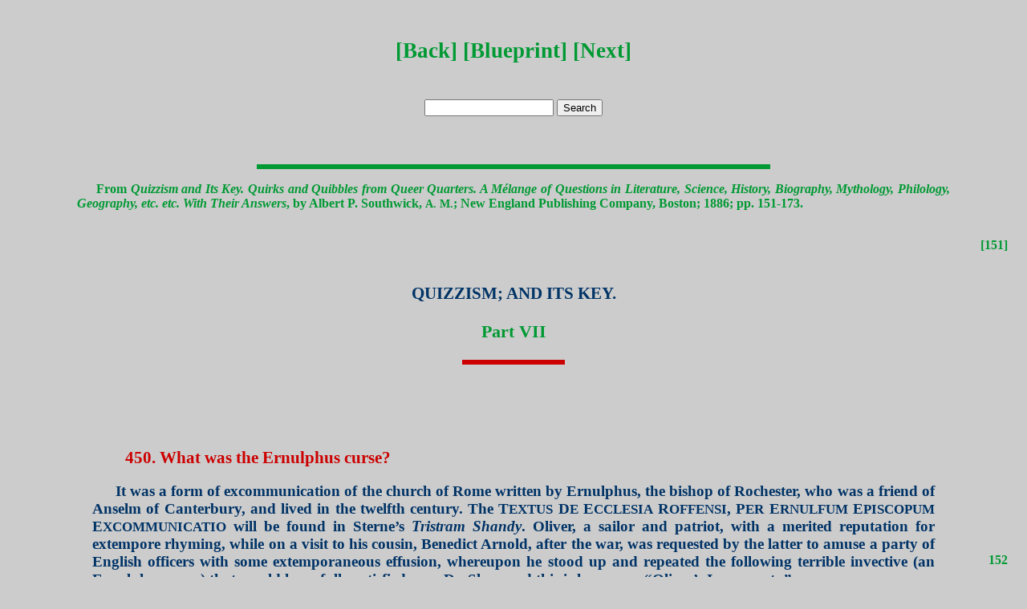

--- FILE ---
content_type: text/html
request_url: https://elfinspell.com/Quizzism7.html
body_size: 17597
content:
<!--proofed yes  -->
<!DOCTYPE HTML PUBLIC "-//W3C//DTD HTML 4.01 Transitional//EN">
<html>
<head>
    <title>Part VII: Quizzism; and Its Key, by Albert P. Southwick; 19th century trivia, antiquarian facts, odd information, free e-book, on www.elfinspell.com (Quizzism1)</title>
    
    <meta name="description" content="Part 7, Quizzism and its Key, Quirks and Quibbles from Queer Quarters, A M&egrave;lange of Questions in Literature, Science, History, Biography, Mythology, Philology, Geography, etc. etc. With Their Answers by Albert P. Southwick; adapted for the internet, 19th century trivia, arcane information, esoterica and antiquarian odd facts, online text">
 <META HTTP-EQUIV="Content-Type" CONTENT="text/html;charset=utf-8">
<META NAME="robots" CONTENT="noODP">

<LINK rel="stylesheet" type="text/css" href="stylesheetQuizzism.css"> 

 <script type="text/javascript" src="overlib.js"><!-- overLIB (c) Erik Bosrup --></script>
</head>
<body>

<div id="overDiv" style="position:absolute; visibility:hidden; z-index:1000;"></div>
<!-- GOOGLE ANALYTICS TRACKER SCRIPT: -->
<script src="http://www.google-analytics.com/urchin.js" type="text/javascript">
</script>
<script type="text/javascript">
_uacct = "UA-2885232-1";
urchinTracker();
</script>
<!-- END GOOGLE ANALYTICS TRACKER SCRIPT -->

<H5>[<a href="Quizzism6.html" >Back</a>] [<a href="blueprint.html">Blueprint</a>] [<a href="Quizzism8.html">Next</a>]

</H5>

<!-- Begin Personal Site Search Form -->

<form method=get action="/.search">

<input type="text" name="p" value="" size=18>

<input type="submit" name="name" value="Search">

</form>

<!-- End Personal Site Search Form -->

<BR><BR>
<HR CLASS="green50">
<P CLASS="note1">From <I>Quizzism and Its Key. Quirks and Quibbles from Queer Quarters.  A M&eacute;lange of Questions in Literature, Science, History, Biography, Mythology, Philology, Geography, etc. etc. With Their Answers</I>, by Albert P. Southwick, <SPAN CLASS="scap">A. M.</SPAN>; New England Publishing Company, Boston; 1886; pp. 151-173.</P>
<BR>
<SPAN CLASS= "pagenum">[151]</SPAN>
<BR><BR>
<H2>QUIZZISM; AND ITS KEY.</H2>

<P CLASS= "title1">Part VII</P>

<HR CLASS="red10">
<A NAME="ques450"></a>
<H1>450.  What was the Ernulphus curse?</H1>
<P>It was a form of excommunication of the church of Rome written by Ernulphus, the bishop of Rochester, who was a friend of Anselm of Canterbury, and lived in the twelfth century.  The T<SPAN CLASS= "scap">EXTUS</SPAN> D<SPAN CLASS= "scap">E</SPAN> E<SPAN CLASS= "scap">CCLESIA</SPAN> R<SPAN CLASS= "scap">OFFENSI</SPAN>, P<SPAN CLASS= "scap">ER</SPAN> E<SPAN CLASS= "scap">RNULFUM</SPAN> E<SPAN CLASS= "scap">PISCOPUM</SPAN> E<SPAN CLASS= "scap">XCOMMUNICATIO</SPAN> will be found in Sterne&#8217;s <I>Tristram Shandy</I>.  Oliver, a sailor and patriot, with a merited reputation for extempore rhyming, while on a visit to his cousin, Benedict Arnold, after the war, was requested by the latter to amuse a party of English officers with 

<SPAN CLASS= "pagenum">152</SPAN>
some extemporaneous effusion, whereupon he stood up and repeated the following terrible invective (an Ernulphus curse) that would have fully satisfied even Dr. Slop; and this is known as &#8220;Oliver&#8217;s Impromptu&#8221;: &#8212;</P>

<H6>

<SPAN CLASS= "boldletter">B</SPAN>&nbsp;orn for a curse to virtue and mankind,

<BR>

<SPAN CLASS= "boldletter">E</SPAN>&nbsp;arth&#8217;s broadest realm ne&#8217;er knew so black a mind;

<BR>

<SPAN CLASS= "boldletter">N</SPAN>&nbsp;ight&#8217;s sable veil your crimes can never hide:

<BR>

<SPAN CLASS= "boldletter">E</SPAN>&nbsp;ach one so great, &#8217;t would glut historic tide;

<BR>

<SPAN CLASS= "boldletter">D</SPAN>&nbsp;efunct, your cursed memory will live

<BR>

<SPAN CLASS= "boldletter">I</SPAN>&nbsp;n all the glare that infamy can give;

<BR>

<SPAN CLASS= "boldletter">C</SPAN>&nbsp;urses of ages will attend your name;

<BR>

<SPAN CLASS= "boldletter">T</SPAN>&nbsp;raitors alone will glory in your shame;

<BR>

<BR>

<SPAN CLASS= "boldletter">A</SPAN>&nbsp;lmighty vengeance sternly waits to roll

<BR>

<SPAN CLASS= "boldletter">R</SPAN>&nbsp;ivers of sulphur on your treach&#8217;rous soul;

<BR>

<SPAN CLASS= "boldletter">N</SPAN>&nbsp;ature looks shudd&#8217;ring back with conscious dread

<BR>

<SPAN CLASS= "boldletter">O</SPAN>&nbsp;n such a tarnished blot as she has made.

<BR>

<SPAN CLASS= "boldletter">L</SPAN>&nbsp;et hell receive you riveted in chains,

<BR>

<SPAN CLASS= "boldletter">D</SPAN>&nbsp;oomed to the hottest focus of its flames.

</H6>


<A NAME="ques451"></a>
<H1>451.  What fortune did Napoleon leave?</H1>
<P>Six million francs; which he left to his friends General Drouet, General Desnouettes, General Girard&#8217;s children, and many others.  To the Count de Montholon, he willed 2,000,000 francs; to the Comte Bertrand, 500,000, and to Marchaud, his first <I>valet-de-chambre</I>, the munificent sum of 400,000 francs.  Napoleon died on May 5, 1821, eleven days after signing his will.  His last testament, for a long time in the possession of England, has been given up to the authorities in Paris, and is deposited among the archives of that capital.</P>

<A NAME="ques452"></a>
<H1>452.  When was the phrase &#8220;Over the left&#8221; first used?</H1>

<P>The earliest trace of the use and peculiar significance of this phrase may be found in the <I>Records</I> of the Hartford 

<SPAN CLASS= "pagenum">153</SPAN>

County courts, in the (then) Colony of Connecticut, as follows: &#8212;</P>

<H4>A<SPAN CLASS= "scap">T A</SPAN> C<SPAN CLASS= "scap">OUNTY</SPAN> C<SPAN CLASS= "scap">OURT AT</SPAN> H<SPAN CLASS= "scap">ARTFORD,</SPAN><br>

<SPAN CLASS= "leftcenter">September 4, 1705.</SPAN>  

</H4> 

<P CLASS= "greenjustify"><I>Whereas</I>, James Steel did commence an action against Bevell Waters (both of Hartford), in this Court, upon hearing and tryall whereof the Court gave judgment against the said Waters (as in justice they think they ought); upon the declaring the said judgment, the said Waters did review to the Court in March next; that, being granted and entered, the said Waters, as he departed from the table, he said: &#8220;<I>God bless you over the left shoulder.</I>&#8220;</P>

<P CLASS= "greenjustify">The Court order a record to be made thereof forthwith.</P>

<P CLASS= "greencenter">(A true copie:&nbsp;&nbsp;&nbsp;Test)

</P>

<H4>C<SPAN CLASS= "scap">ALEB</SPAN> S<SPAN CLASS= "scap">TANLEY</SPAN>,

<I>Clerk.</I></H4>
<BR><BR><BR>
<P>At the next court, Waters was tried for contempt, for saying the words recited, &#8220;so cursing the Court,&#8221; and on verdict fined &#163;5.  He asked a review of the Court following, which was granted; and pending trial, the Court asked counsel of the Reverend Messrs. Woodbridge and Buckingham, the ministers of Hartford churches, as to the &#8220;common acceptation&#8221; of the offensive phrase.  Their reply constitutes a part of the <I>Record</I>, and is as follows: &#8212;</P>

<BR><BR>

<P CLASS= "greenjustify">We are of opinion that those words, said on the other side to be spoken by Bevell Waters, include (1) prophaneness, by using the name of God, that is holy, with such ill words whereto it was joyned; (2) that they carry great contempt in them, arising to the degree of an imprecation or curse, the words of a curse being the most contemptible that can ordinarily be used.</P>



<H4>T. W<SPAN CLASS= "scap">OODBRIDGE.</SPAN> 

<BR>T. B<SPAN CLASS= "scap">UCKINGHAM.</SPAN> 

</H4>

<P CLASS= "greennoindent">March 7, 1705-6.</P>

<BR><BR><BR>

<P>The former judgment was affirmed on review.</P>

<A NAME="ques453"></a>
<H1>453.  When were post-paid envelopes first used?</H1>

<P>M. Piron tells us that the idea of a post-paid envelope originated early in the reign of Louis XIV., with M. de Valfyer, who, in 1653, established (with royal approbation) a private penny-post, placing boxes at the corners of the 

<SPAN CLASS= "pagenum">154</SPAN>

streets for the reception of letters wrapped up in envelopes, which were to be bought at offices established for that purpose.  M. de Valfyer also had certain <I>forms of billets</I>, or notes, applicable to the ordinary business among the inhabitants of great towns, with blanks, which were to be filled up by the pen with such special matter as might complete the writer&#8217;s object.  One of these <I>billets</I> has been preserved to our times by a pleasant misapplication of it.  P&eacute;lisson (Madame de S&eacute;vign&eacute;&#8217;s friend, and the object of the <I>bon mot</I> that &#8220;He abused the privilege which men have of being ugly&#8221;) was amused at this kind of skeleton correspondence, and under the affected name of <I>Pisandre</I> (according to the pedantic fashion of the day), he filled and addressed one of those forms to the celebrated Mademoiselle de Scuderie, in her <I>pseudonyme</I> of <I>Sappho</I>.  This strange <I>billet-doux</I> has happened, from the celebrity of the parties, to be preserved, and it is still extant, &#8212; one of the oldest, it is presumed, of penny-post letters, and a curious example of a prepaying envelope, &#8212; a fresh proof of the adage that &#8220;there is nothing new under the sun.&#8221;</P>

<A NAME="ques454"></a>
<H1>454.  When were clocks invented?</H1>
<P>The invention of clocks is by some ascribed to Pacificus, archdeacon of Verona, in the ninth century; and by others to Boethius, in the early part of the sixth.  The Saracens are supposed to have had clocks which were moved by weights, as early as the eleventh century; and, as the term is applied by Dante to a machine which struck the hours, clocks must have been known in Italy about the end of the thirteenth century, or beginning of the fourteenth.  The most ancient clock of which we have any certain account was erected in a tower of the palace of Charles V., king of France, in 1364, by Henry de Wyck, or De Vick, a German 



<SPAN CLASS= "pagenum">155</SPAN>

artist.  A clock was erected at Strasbourg in 1370, at Courtray about the same period, and at Speyer in 1395.  Watches made as early as 1700 were so delicately constructed by hand, and so small, as to easily fit on the top of a lead-pencil.</P>

<P>Among the quaint old treasures of strong and stately Bolton Castle, there was &#8220;a very fair clock, with the motion of the sun and moon, and other <I>conclusions</I>.&#8221;  What these last may be, is not stated.  In this grand old French mansion, &#8220;painfully secluded and lonely,&#8221; Mary Stuart was, for a time, &#8220;a queenly prisoner-guest&#8221;; and &#8220;it is suggestively considered that many of the long and weary hours of her exile were counted out&#8221; upon the dial of this &#8220;odd, yet comely timepiece.&#8221;  Account is given &#8220;of so brave a gift,&#8221; sent early in the thirteenth century to Frederick II. by the Sultan of Egypt; this wonderful &#8220;horologium resembled a celestial globe, in which sun, moon, and planets moved; being impelled by weights and wheels, they pointed out the hour, day and night.&#8221;  A hundred years later was a timepiece, ranking, for cunning workmanship, above all others then known in Europe, &#8220;showing various astronomical phenomena.&#8221;</P>

<A NAME="ques455"></a>
<H1>455.  What was the stratagem of Columbus?</H1>

<P>During the fourth voyage of Columbus, while prosecuting his discoveries among the West India Islands and along the coast of the continent, his vessels, from continual subjection to tempestuous weather, and being (to use his own expression) &#8220;bored by the worms as full of holes as a honeycomb,&#8221; were reduced to mere wrecks, unable any longer to keep the sea, and were finally stranded on the shore of Jamaica.  Being beyond any possibility of repair, they were fitted up for the temporary use of Columbus, who 
<SPAN CLASS= "pagenum">156</SPAN>

was in feeble health, and of such of his crew as were disabled by sickness, those who were well, being sent abroad for assistance and supplies.  Their immediate wants were amply provided for, Diego Mendez having made arrangements with the natives for a daily exchange of knives, combs, beads, fish-hooks, etc., for cassava-bread, fish, and other provisions.  In the course of a short time, however, provisions on the island became scarce, and the supplies began gradually to fall off.  The arrangements for the daily delivery of certain quantities were irregularly attended to, and finally ceased entirely.  The Indians no longer thronged to the harbor with provisions, and often refused them when application was made.  The Spaniards were obliged to forage about the neighborhood for their daily food, but found more and more difficulty in procuring it; and now, in addition to their other causes of despondency, they began to entertain horrible apprehensions of famine.</P>

<P>The Admiral heard the melancholy forebodings of his men, and beheld the growing evil, but was at a loss for a remedy.  To resort to force was an alternative full of danger, and of but temporary efficacy.  It would require all those who were well enough to bear arms to sally forth, while he and the rest of the infirm would be left defenceless on board the wreck, exposed to the vengeance of the natives.</P>

<P>In the meantime, the scarcity daily increased.  The Indians perceived the wants of the white men, and had learned from them the art of making bargains.  They asked ten times the former quantity of European articles for a given amount of provisions, and brought their supplies in scanty quantities, to enhance the eagerness of the Spaniards.</P>

<P>At length, even this relief ceased, and there was an absolute distress for want of food, the natives withholding 

<SPAN CLASS= "pagenum">157</SPAN>

all provisions, in hopes either of starving the Admiral and his people, or of driving them from the island.  In this extremity, a fortunate idea suddenly presented itself to Columbus.  From his knowledge of astronomy, he ascertained that within three days there would be a total eclipse of the moon, in the early part of the night.  He sent, therefore, an Indian of the island of Hispaniola (Hayti), who served as his interpreter, to summon the principal <I>caciques</I> to a grand conference, appointing for it the day of the eclipse.  When all were assembled, he told them, by his interpreter, that he and his followers were worshipers of a Deity who lived in the skies: that this Deity favored such as did well, and punished all transgressors; that, as they must have all noticed, he had protected Diego Mendez and his companions in their voyage, they having gone in obedience to the orders of their commander, but that, on the other hand, he had visited Francisco de Porras and his companions with all kinds of crosses and difficulties, in consequence of their rebellion; that this great Deity was incensed against the Indians who had refused or neglected to furnish his faithful worshipers with provisions, and intended to chastise them with pestilence and famine.  Lest they should disbelieve this warning, a signal would be given that very night, in the heavens.  They would behold the moon change its color, and gradually lose its light, &#8212; a token of the fearful punishment which awaited them.</P>



<P>Many of the Indians were alarmed at the solemnity of the prediction; others treated it with scoffing; all, however, awaited with solicitude the coming of the night, and none with more than Columbus himself, who was distracted with anxiety lest the weather should prove cloudy or rainy.  Imagine his gratitude when the evening sky appeared undimmed by a cloud!  At the time prophesied, the natives beheld a dark shadow stealing over the moon, and they 



<SPAN CLASS= "pagenum">158</SPAN>

began to tremble.  Their fears increased with the progress of the eclipse; and when they saw mysterious darkness covering the whole face of nature, there were no bounds to their terror.  Seizing upon whatever provisions they could procure, they hurried to the ships, uttering cries and lamentations.  They threw themselves at the feet of the great discoverer, implored him to intercede with his God to avert the threatened calamities, and assured him that thenceforth they would bring him whatever was required.  Columbus told them that he would retire and commune with his Deity.  Shutting himself up in his cabin he remained there during the increase of the eclipse, the forests and shores all the while resounding with the howlings and supplications of the savages.  When the eclipse was about to diminish, he came forth and informed the natives that he had interceded for them with his God, who, on condition of their fulfilling their promises, had deigned to pardon them, in sign of which he would withdraw the darkness from the moon.</P>



<P>When the Indians saw that planet restored presently to its brightness and rolling in all its beauty through the firmament, they overwhelmed the Admiral with thanks for his intercession, and repaired to their homes, joyful at having escaped such great disasters.  They now regarded Columbus with awe and reverence, as a man in peculiar favor and confidence of the Deity, since he knew upon earth what was passing in the heavens.  They hastened to propitiate him with gifts, supplies again arrived daily at the harbor, and from that time forward there was no want of provisions.</P>

<A NAME="ques456"></a>
<H1>456.  What is the origin of the word &#8220;news&#8221;?</H1>

<P>The word news is commonly supposed to be derived from the adjective <I>new</I>.  It is asserted, however, that its origin is traceable to a custom, in former times, of placing on the 

<SPAN CLASS= "pagenum">159</SPAN>

newspapers of the day, the initial letters of the cardinal points of the compass, thus: &#8212;</P>
<BR><BR><BR>
<P CLASS= "plus">

<SPAN CLASS= "boldletter">N</SPAN></P>



<P CLASS= "plus">

|</P>

<P CLASS= "plus">|</P>

<P CLASS= "plus">|</P>

<P CLASS= "plus">|</P>

<P CLASS= "plus">|</P>

<P CLASS= "plus">|</P>

<P CLASS= "plus">|</P>

<P CLASS= "plus">

<SPAN CLASS= "boldletter">

W</SPAN>

&#8212;&#8212;&#8212;&#8212;&#8212;&#8212;&#8212;&#8212;&#8212;&#8212;&#8212;&#8212;&#8212;&#8212;

<SPAN CLASS= "boldletter">

E</SPAN></P>



<P CLASS= "plus">|</P>

<P CLASS= "plus">|</P>

<P CLASS= "plus">|</P>

<P CLASS= "plus">|</P>

<P CLASS= "plus">|</P>

<P CLASS= "plus">|</P>

<P CLASS= "plus">|</P>



<P CLASS= "plus"><SPAN CLASS= "boldletter">S</SPAN></P>


<BR><BR><BR>
<P>These letters were intended to indicate that the paper contained intelligence from the four quarters of the globe, but they finally came to assume the form of the word <I>news</I>, from which the term newspaper is derived.</P>

<A NAME="ques457"></a>
<H1>457.  Who became king by first seeing the sun rise?</H1>
<P>The Tyrians having been much weakened by long wars with the Persians, their slaves rose in a body, slew their masters and their children, took possession of their property, and married their wives.  The slaves, having thus obtained everything, consulted about the choice of a king, and agreed that he who should first discern the sun rise should be king.  One of them being more merciful than the rest, had spared, in the general massacre, his master Straton and his son, whom he hid in a cave; and to his old master he now resorted for advice as to this competition.  Straton advised his slave that when others looked to the east he should look toward the west.  Accordingly, when the rebel tribe had assembled in the fields and every man&#8217;s eye was fixed upon the east, Straton&#8217;s slave, turning his back upon the rest, looked only westward.  He was scoffed at by every 



<SPAN CLASS= "pagenum">160</SPAN>

one for his absurdity, but immediately he espied the sunbeams upon the high towers and chimneys in the city, and, announcing the discovery, claimed the crown as his reward.</P>
<A NAME="ques458"></a>
<H1>458.  Why do alligators swallow stones?</H1>



<P>The Indians on the banks of the Oronoko (Orinoco) assert that previously to an alligator going in search of prey it always swallows a large stone, that it may acquire additional weight to aid it in diving, and dragging its victims under water.  A traveller being somewhat incredulous on this point, Bolivar, to convince him, shot several with his rifle, and in all of them were found stones varying in weight according to the size of the animal.  The largest killed was about seventeen feet in length, and had within him a stone weighing about sixty or seventy pounds.</P>

<A NAME="ques459"></a>
<H1>459.  What was the highest price ever paid for a cat?</H1>
<P>Montenegro presented to the elder Almagro the first cat which was brought to South America, and was rewarded for it with 600 <I>pesos</I>.  The first couple of cats which were carried to Cuyaba sold for a pound of gold. There was a plague of rats in the settlement, and they were purchased as a speculation, which proved an excellent one.  Their first kittens produced thirty <I>oitavas</I> each; the next generation were worth twenty; and the prices gradually fell as the inhabitants were stocked with these beautiful and useful creatures.</P>
<H6>&#8220;Could every hailstone to a pearl be turned<BR>

&nbsp;&nbsp;Pearls in the mart like oyster-shells were spurned!&#8221;</H6>

<A NAME="ques460"></a>
<H1>460.  Who first ascertained the ratio of the diameter to the circumference?</H1>

<SPAN CLASS= "pagenum">161</SPAN>

<P>The proportion of the diameter of a circle to its circumference has never yet been exactly ascertained.  Nor can a square or any other right-lined figure be found that shall be equal to a given circle.  This is the celebrated problem called the &#8220;squaring of the circle,&#8221; which has exercised the abilities of the greatest mathematicians for ages, and has been the occasion of so many disputes.  Several persons of considerable eminence have, at different times, pretended that they had discovered the exact quadrature; but their errors have readily been detected; and it is now generally regarded as a thing impossible to be done.</P>



<P>But though the relation between the diameter and circumference can not be accurately expressed in known numbers, it may yet be approximated to any assigned degree of exactness.  And in this manner was the problem solved, at Syracuse, 287 <SPAN CLASS= "scap">B. C.</SPAN>, by the great Archimedes, who discovered the proportion to be nearly as 7 to 22.  The process by which he effected this may be seen in his book <I>De Dimensione Circuli</I>.  The same proportion was also discovered by Philo Gadarensis and Apollonius Pergeus at a still earlier period, as we are informed by Eutocius.</P>



<P>The proportion of Vieta and Metius is that of 113 to 355, which is a little more exact than the former.  It was derived from the pretended quadrature of a M. Van Eick, which first gave rise to the discovery.</P>

<P>But the first who ascertained this ratio to any great degree of exactness was Van Ceulen, a Dutchman, in his book, <I>De Circulo et Adscriptis</I>.  He found that if the diameter of a circle was 1, the circumference would be <SPAN CLASS= "scap">3.141592653589793238462643383279502884</SPAN> nearly, which is exactly true to 36 places of decimals; and he was so pleased with his discovery that he desired that the numbers might be engraved upon his tombstone, which was done, as may be seen at St. Peter&#8217;s Church at Leyden.  He appears, however, 



<SPAN CLASS= "pagenum">162</SPAN>

to have effected his calculation by dint of labor, rather than fertility of invention, for he used only the tedious mode of calculation long before adopted by Archimedes.  Snellius, of the same country, adopted a much shorter process, by which he fully proved the accuracy of Van Ceulen&#8217;s calculation.</P>



<P>But since the invention of fluxions, and the summation of infinite series, several methods have been discovered for doing the same thing with more ease and expedition.  Euler and other eminent mathematicians have by these means given a quadrature of the circle which is true to more than 100 places &#8212; later mathematicians have carried the decimal to 154 places &#8212; a proposition so extremely near the truth that unless the ratio could be completely obtained, we need not wish for a greater degree of accuracy.

<A NAME="ques461"></a>
<H1>461.  What is the most curious book in the world?</H1>

<P>The most singular bibliographic curiosity is that which belonged to the family of the Prince de Ligne, and is now in France. It is entitled <I>Liber Passionis Domini Nostri Jesu Christi, cum Characteribus Nulla Materia Compositis</I> (&#8220;The book of the passion of our Lord Jesus Christ, in characters without materials of composition&#8221;).  This book is neither written nor printed!  The whole letters of the text are cut out of each folio upon the finest vellum; and being interleaved with blue paper, it is read as easily as the best print.  The labor and patience bestowed in its completion must have been excessive, especially when the precision and minuteness of the letters are considered.  The general execution, in every respect, is indeed admirable; and the vellum is of the most delicate and costly kind.  Rodolphus II. of Germany offered for it, in 1640, 11,000 ducats, which was probably equal to 60,000 at this day.  The most remarkable circumstance connected with this 



<SPAN CLASS= "pagenum">163</SPAN>

literary treasure is, that it bears the royal arms of England, but it can not be traced to have ever been in that country. &#8212; In the Library of Upsal, in Sweden, there is preserved a translation of the Four Gospels, printed with metal types upon violet-covered vellum.  The letters are silver, and hence it has received the name of <I>Codex Argenteus.</I>  The initial letters are in gold.  It is supposed that the whole was printed in the same manner as bookbinders letter the titles of books on the back.  It was a very near approach to the discovery of the art of printing; but it is not known how old it is. &#8212; A curious collection of books is contained in the library of Warstenstein, near Cassel, in Germany.  These books appear at first sight to be logs of wood, but each volume is really a complete history of the tree it represents.  The book shows the bark, in which a small place is cut to write the scientific and the common name as a title.  One side shows the tree trunk in its natural state, and the other is polished and varnished.  Inside are shown the leaves, fruit, fibre, and insect parasites, to which is added a full description of the tree and its products.</P>


<A NAME="ques462"></a>
<H1>462.  Of what were the breast-works made at the battle of New Orleans?</H1>
<P>It seems incredible, and it certainly is singular, that so many errors in our history should continue to prevail in utter defiance of what is known to be fact.  Historians, for instance, persist in writing, and people consequently persist in believing, that the breast-works of General Jackson at the battle of New Orleans (January 8, 1815) were made of cotton bales covered with earth, whilst intelligent survivors strenuously deny that there was a pound of that combustible material on the ground.  General W. H. Palfrey, of the Crescent City, who served in Major Planche&#8217;s battalion, 

<SPAN CLASS= "pagenum">164</SPAN>

which was stationed from December 23, 1814, to January 15, 1815, in the center of General Jackson&#8217;s line, makes the following statement (dated April 5, 1859), which is confirmed by Major Chotard, Jackson&#8217;s Assistant Adjutant-General: &#8212&#8217;</P>
<BR><BR>
<P CLASS= "greenjustify">&#8220;About twenty or twenty-five bales of cotton were used in forming the embrasures of five or six howitzers.  There were four batteries of one piece of artillery, or howitzer, and four of two pieces, established at different points of the lines.  Four bales were used at some of the batteries and six at others.  None were used in any other portions of the works, which consisted of breast-works formed of earth thrown up from the inside, branches of trees, and rubbish.  Each company threw up its own breast-work; and the more it was affected by the enemy&#8217;s artillery and Congreve rockets, the more industriously soldiers toiled to strengthen it.&#8221;

<H1><A NAME="ques463"></a>463.  The skull of what noted writer is now to be seen in an English museum?</H1>
<P>William Howitt states that, by one of those acts which neither science nor curiosity can excuse, the skull of <A NAME = "Pope" HREF="Humor/PartonsHumorousPoetry/Catalogue-Pope.html#Pope" target="_blank"><U>Alexander Pope</U></a> is now in the private collection of a phrenologist.  The manner in which it was obtained is said to have been thus: On some occasion of alteration in the church at Twickenham, England, or burial of some one in the same spot, the coffin of Pope was disinterred, and opened to see the state of the remains.  By a bribe to the sexton of the time, possession of the skull was obtained for the night, and another skull was returned in place of it. Fifty pounds were paid for the successful management of this transaction.  Whether this account is correct or not, the fact is that the skull of Pope figures in a private museum.</P>



<SPAN CLASS= "pagenum">165</SPAN>
<A NAME="ques464"></a>
<H1>464.  Where is wine kept that is worth two millions of dollars a bottle?</H1>

<P>Wine at two millions of dollars a bottle is a drink that in expense would rival the luxurious taste of barbaric splendor, when priceless pearls were thrown into the wine-cup to give a rich flavor to its contents; yet that there is such a costly beverage is a fixed fact.  In the Rose apartment (so called from a bronze <I>bas-relief</I>) of the ancient cellar under the H&ocirc;tel de Ville, in the city of Bremen, is the famous &#8220;Rosenwein,&#8221; deposited there nearly two centuries and a half ago.  There were twelve large cases, each bearing the name of one of the apostles; and the wine of Judas, despite the reprobation attached to his name, is to this day more highly esteemed than the others.  One case of wine, containing five <I>oxhoft</I> of 204 bottles, cost 500 rix-dollars in 1624.  Including the expenses of keeping up the cellar, and of the contributions, interests of the amounts, and interests upon interests, an oxhoft costs at the present time 555,657,640 rix-dollars, and consequently a bottle is worth 2,723,812 rix-dollars; a glass, or the eighth part of a bottle, is worth 340,476 rix-dollars, or $272,380; or at the rate of 340 rix-dollars, or $272, per drop.  A burgomaster of Bremen is privileged to have one bottle whenever he entertains a distinguished guest who enjoys a German or European reputation.  The fact illustrates the operation of interest, if it does not show the cost of luxury.</P>

<A NAME="ques465"></a>
<H1>465.  Where were the Pillars of Hercules?</H1>

<P>They were named Calp&euml; and Abyla, and were situated at Gibraltar and C&eacute;uta.  They were torn asunder by Hercules that he might get to Gad&ecirc;s (Cadiz).  Upon them was inscribed the motto <I>Ne plus ultra</I> &#8212; &#8220;There is nothing beyond.&#8221;</P>



<SPAN CLASS= "pagenum">166</SPAN>

<A NAME="ques466"></a>
<H1>466.  What is the origin of the phrase &#8220;Kicking the bucket&#8221;?</H1>



<P>The tradition among the slangy fraternity as to the origin of this phrase, is that &#8220;One Bolsover, having hung himself to a beam while standing on the bottom of  a pail or bucket, kicked the vessel away in order to pry into futurity, and is was all <SPAN CLASS= "scap">UP</SPAN> with him from that moment, &#8212; Finis&#8221;!</P>

<A NAME="ques467"></a>
<H1>467.  What was the reply of Leonidas to Xerxes?</H1>
<P>The Persian monarch sent messengers to the Spartan king at Thermopyl&aelig;, saying: &#8220;Go, and tell those madmen to deliver up their arms.&#8221;  Leonidas replied: &#8220;Go, and tell Xerxes to come and take them.&#8221;</P>

<A NAME="ques468"></a>
<H1>468.  Who said <I>Apr&egrave;s moi le deluge</I>?</H1>



<P>&#8220;After me the deluge&#8221; (&#8220;When I am dead the deluge may come for aught I care&#8221;).  Generally ascribed to Prince Metternich, but he borrowed it from Madame Pompadour, who laughed off all the remonstrances of ministers at her extravagance by this famous saying.</P>

<A NAME="ques469"></a>
<H1>469.  What is the story of Dorigen?</H1>

<P>She was a lady of high family who married Arviragus out of pity for his love and meekness.  Greatly beloved by Aurelius, to whom she had long been known, the latter tried during the absence of the husband to win her heart; but Dorigen made answer that she would never listen to him till the rocks that beset the coast of Britain are removed &#8220;and there n&#8217;is no stone yseen.&#8221;  By the aid of a magician of Orleans, Aurelius caused all the rocks to disappear, and claimed his reward.  Dorigen was very sad, but her husband insisted that she should keep her word, and 



<SPAN CLASS= "pagenum">167</SPAN>

she went to meet Aurelius, who, upon seeing her sorrow and hearing what Arviragus had counselled, declared he would rather die than injure so true a wife and noble a gentleman.  She then returned to her husband happy and untainted. &#8212; Read Chaucer&#8217;s <I>Franklines Tale</I></P>

<A NAME="ques470"></a>
<H1>470.  What is Endymion?</H1>

<P>In Greek mythology, he is the sunset with whom the moon is in love.  Endymion was condemned to endless sleep and everlasting youth, and Silene kisses him every night on the Latmian hills.</P>

<A NAME="ques471"></a>
<H1>471.  Who was the &#8220;sleeping philosopher&#8221;?</H1>
<P>Epimenides, a philosopher of Crete, who fell asleep in a cave while a boy, and did not wake again for fifty-seven years, when he found himself endowed with miraculous wisdom.</P>

<A NAME="ques472"></a>
<H1>472.  What was the origin of a &#8220;bumper&#8221;?</H1>



<P>When the Roman Catholic religion was in the ascendancy in England, the health of the Pope was usually drunk in a full glass immediately after dinner &#8212; <I>au bon p&egrave;re:</I> (to the good father), hence the word &#8220;Bumper.&#8221;</P>

<A NAME="ques473"></a>
<H1>473.  Who killed one fourth of all the people on the earth?</H1>



<P>C<SPAN CLASS= "scap">AIN</SPAN>.</P>

<A NAME="ques474"></a>
<H1>474.  Why was Washington called &#8220;The American Fabius&#8221;?</H1>



<P>Because he pursued the same military policy as did Fabius, the Roman general.  He wearied out the English 



<SPAN CLASS= "pagenum">168</SPAN>

troops by harassing them, without coming to a pitched battle.  The same policy was pursued in France by Duguesclin, who, thereby, acting upon the advice of Charles V., retrieved all the conquests of Edward and the Black Prince.</P>


<A NAME="ques475"></a>
<H1>475.  What was the Web of Penelope?</H1>
<P>A work &#8220;never ending, still beginning,&#8221; never done, but ever in hand.  Penelope, according to Homer, was pestered by suitors while her husband, Ulysses, was absent at the siege of Troy.  To relieve herself of their importunities, she promised to make her choice of one as soon as she had finished weaving a shroud for her father-in-law.  Every night she unraveled what she had done in the day, and so deferred making any choice till Ulysses returned, when the suitors were sent away &#8220;in haste.&#8221;</P>

<A NAME="ques476"></a>
<H1>476.  What is meant by the expression, &#8220;the Nestor of politics&#8221;?</H1>



<P>Nestor was the King of Pylos, in Greece; the oldest and most experienced of the chieftains who went to the siege of Troy.  On his return home his kingdom was abolished and all his subjects reduced to slavery.  So the expression refers to a venerable leader or authority in any profession, trade, or business.  Frequently, it simply means the oldest one engaged in any particular line of life&#8217;s duty.</P>


<A NAME="ques477"></a>
<H1>477.  What is the meaning of the phrase &#8220;a Roland for an Oliver&#8221;?</H1>
<P>A blow for a blow, tit for tat.  These two were paladins of Charlemagne, and their exploits are so similar that it is very difficult to keep them distinct.  What one did the 



<SPAN CLASS= "pagenum">169</SPAN>

other did.  Finally they met in single combat, and fought for five consecutive days on an island in the Rhine without either gaining the least advantage.  One account states that Roland died of the wounds he received at Roncesvalles, and another, that escaping the general slaughter he perished of hunger and thirst in seeking to cross the Pyrenees.</P>


<A NAME="ques478"></a>
<H1>478.  What are the Golden Verses?</H1>



<P>Those that always go under the name of Pythagoras and seem quite in accordance with his excellent precepts, though they are attributed by some to Epicarmos, and by others to Empedocles.  They are as follows:&nbsp;&#8212;</P>



<H6>&#8220;Ne&#8217;er suffer sleep thine eyes to close

<BR>&nbsp;&nbsp;&nbsp;&nbsp;&nbsp;Before thy mind hath run

<BR>&nbsp;&nbsp;O&#8217;er every act, and thought, and word,

<BR>&nbsp;&nbsp;&nbsp;&nbsp;&nbsp;From dawn to set of sun;

<BR>&nbsp;&nbsp;For wrong take shame, but grateful feel

<BR>&nbsp;&nbsp;&nbsp;&nbsp;&nbsp;If just thy course hath been;

<BR>&nbsp;&nbsp;Such effort day by day renewed

<BR>&nbsp;&nbsp;&nbsp;&nbsp;&nbsp;Will ward thy soul from sin.&#8221;</H6>



<P>They are so called because they are as &#8220;good as gold.&#8221;


<A NAME="ques479"></a>
<H1>479.  What is the meaning of Gibraltar?</H1>



<P>It is a contraction of <I>Gebel al Tarik</I> (Geb&#8217; al&#8217; Tar), &#8220;Mountain of Tarik.&#8221;  This Tarik was an Arabian general, who, under the orders of Mousa, having landed at Calp&euml;, in 710, utterly defeated Roderick, the Gothic King of Spain.</P>


<A NAME="ques480"></a>
<H1>480.  When did the cackling of geese save Rome?</H1>



<P>According to the tradition <SPAN CLASS= "scap">B. C.</SPAN> 390, when the Gauls invaded Rome.  A detachment in single file had clambered up the hill so silently that the foremost man reached the top without being challenged; but while he was striding over the rampart, some sacred geese, disturbed by the noise, 



<SPAN CLASS= "pagenum">170</SPAN>

began to cackle and awoke the garrison.  Marcus Manlius rushed to the wall and hurled the fellow over the precipice.  In commemoration of this event, the Romans carried a golden goose in procession to the capitol every year.</P>

<A NAME="ques481"></a>
<H1>481.  Who was John O&#8217;Groat?</H1>

<P>He was a Dutchman who settled in the most northerly point of Scotland, in the reign of James IV., and immortalized himself by the way he settled a dispute among his nine sons respecting precedency.  He had nine doors to his mansion, one for each son, so that none could go out or come in before another.  The distance from Land&#8217;s End to John O&#8217;Groat&#8217;s is nine hundred and ninety-four miles.  His house is said to be a public inn at present.</P>


<A NAME="ques482"></a>
<H1>482.  Who is the author of the oft-quoted saying &#8220;What will Mrs. Grundy say&#8221;?</H1>



<P>The phrase is from Thomas Morton&#8217;s (1764-1838) <I>Speed the Plough</I>.  In the first scene Mrs. Ashfield shows herself very jealous of neighbor Grundy, and Farmer Ashfield says to her: &#8220;Be quiet, woolye?  Aleways ding, dinging Dame Grundy into my ears.  What will Mrs. Grundy zay?  What will Mrs. Grundy think?&#8221;</P>

<A NAME="ques483"></a>
<H1>483.  Who was the &#8220;Ungrateful Guest&#8221;?</H1>



<P>This was the brand fixed by Philip of Macedon on a Macedonian soldier, who had been kindly entertained by a villager, and, when asked by the king what he could give him, requested the farm and cottage of his entertainer.</P>


<A NAME="ques484"></a>
<H1>484.  What were the &#8220;Hanging gardens of Babylon&#8221;?</H1>

<P>One of the seven wonders of the world, consisting of four acres of garden raised on a base supported by pillars, 

<SPAN CLASS= "pagenum">171</SPAN>

and towering in terraces one above another, three hundred feet in height. This mound, which at a distance looked like a vast pyramid covered with trees, was constructed by Nebuchadnezzar to gratify his wife Amytis, who felt weary of the flat plains of Babylon, and longed for something to remind her of her native Median hills.</P>


<A NAME="ques485"></a>
<H1>485.  What fatal presents were received by Harmonia?</H1>

<P>She was the daughter of Mars and Venus, and on the day of her marriage with King Cadmus she received a necklace which proved fatal to all who possessed it; and from her father (to avenge the infidelity of her mother), the present of a robe dyed in all sorts of crimes, which infused wickedness and impiety into all her offspring.  Both Harmonia and Cadmus, after having suffered many misfortunes, and seen their children a sorrow and shame to them, were changed into serpents.</P>


<A NAME="ques486"></a>
<H1>486.  How was the Order of the Garter established?</H1>

<P>Various accounts are given, but the generally accepted tradition is that Edward III. gave a grand court ball, and one of the ladies present was the beautiful countess of Salisbury, whose garter of blue ribbon accidentally fell to the floor.  The king, seeing a significant smile upon the faces of the guests, gallantly came to the rescue by picking up the ribbon, as he said: &#8220;<I>Honi soit qui mal y pense</I>&#8221; (&#8220;Evil be to him who evil thinks,&#8221; or, &#8220;Shame to him who thinks shame of this accident&#8221;).  Binding the ribbon round his own knee, he added: &#8220;I will bring it about that the proudest noble in the land shall think it an honor to wear this band.&#8221;  This accident determined him to abandon his plan of forming an order of the <I>Round Table</I>, and he instituted the &#8220;Order of the Garter.&#8221;</P>



<SPAN CLASS= "pagenum">172</SPAN>

<A NAME="ques487"></a>
<H1>487.  How did Lord Kingsale acquire the right of wearing his hat in the royal presence?</H1>

<P>When King John and Philippe II. of France agreed to settle a dispute respecting the duchy of Normandy by single combat, John de Courcy, earl of Ulster, was the English champion.  As he rode into the field, the French champion put spurs to his horse and fled.  The king asked the earl what reward should be given him, and he replied: &#8220;Titles and land I want not, of these I have enough; but in remembrance of this day, I beg the boon for myself and successors to remain covered<!-- has uncovered here  no sense and is wrong according to google search --> in the presence of your highness, and all future sovereigns of the realm.&#8221;</P>

<A NAME="ques488"></a>
<H1>488.  Who was Acestes?</H1>
<P>A Sicilian who, in a trial of skill, discharged his arrow with such force that it took fire.  Longfellow wrote: &#8212;</P>

<H6>&#8220;Like Acestes&#8217; shaft of old<BR>

&nbsp;&nbsp;The swift thought kindles as it flies.&#8221;</H6>

<A NAME="ques489"></a>
<H1>489.  Who was the &#8220;laughing philosopher&#8221;?</H1>



<P>Democritus of Abdera, who viewed with supreme contempt the feeble powers of man.  (460-357 <SPAN CLASS= "scap">B. C.</SPAN>).  Heraclitus, a native of Ephesus, who lived 500 <SPAN CLASS= "scap">B. C.</SPAN>, was called the &#8220;weeping philosopher&#8221; because he grieved at the follies of mankind.</P>


<A NAME="ques490"></a>
<H1>490.  How many <I>Iliads</I> are there?</H1>

<P>Five.  (1)  The tale of the siege of Troy, an epic poem by Homer.  (2)  <I>The French Iliad</I> &#8212; &#8220;The Romance of the Rose,&#8221; begun by Guillaume de Lorris in the latter half of the thirteenth century, and continued by Jean de Meung in the early part of the fourteenth.  To the original poem, Meung added a sequel of eighteen thousand lines.  (3)  <I>The 

</I><SPAN CLASS= "pagenum">173</SPAN><I>

Scotch Iliad</I> &#8212; &#8220;The Epigoniad,&#8221; a tale of the seven Grecian heroes who laid siege to Thebes, with the view of placing Polynices on the throne which his brother unlawfully held from him, by William Wilkie (1721-1772).  (4)  <I>The German Iliad</I> &#8212; &#8220;The Nibelungenlied,&#8221; put into its present form in 1210 by a wandering minstrel of Austria.  It consists of twenty parts.  (5) <I>The Portuguese Iliad</I> &#8212; &#8220;The Lusiad,&#8221; by Camoens.</P>


<A NAME="ques491"></a>
<H1>491.  Where is Inchcape Rock?</H1>
<P>It is twelve miles from land in the German Sea.  Full of danger for navigators, the Abbot of Aberbrothok therefore fixed a bell on a float, which gave notice to sailors of its whereabouts.  Ralph the Rover, a pirate, cut the bell from the float and was wrecked on his return home on the same rock.  Robert Southey (1774-1843) wrote a ballad on the subject.</P>

<A NAME="ques492"></a>
<H1>492.  Who was the <I>Infant Prodigy</I>?</H1>

<P>Christian Henry Heinecken, of Lubeck (1721-1725), who, at the age of twelve months, knew the chief events of the Pentateuch; at thirteen months, the history of the Old Testament; and fourteen months,<!--missing comma--> the history of the New Testament; at two and a half years he could answer any ordinary question of history or geography; at three years he knew well both French and Latin.</P>

<BR><BR><BR><BR>
<H2><a href="Quizzism8.html" ><U>Part VIII</u></a></h2>
<BR><BR><BR><BR>
<HR CLASS="green50">
<BR><BR><BR>

<H5>[<a href="Quizzism6.html" >Back</a>] [<a href="blueprint.html">Blueprint</a>] [<a href="Quizzism8.html">Next</a>]

</H5>

<!-- Begin Personal Site Search Form -->

<form method=get action="/.search">

<input type="text" name="p" value="" size=18>

<input type="submit" name="name" value="Search">

</form>

<!-- End Personal Site Search Form -->

<BR><BR><BR>
<P CLASS= "title1">Copyright &nbsp;&#169; 2004 by Elfinspell</P>

<BR><BR><BR>



--- FILE ---
content_type: text/css
request_url: https://elfinspell.com/stylesheetQuizzism.css
body_size: 807
content:

BODY {color: #000000; background: #cccccc; margin-top:3em; margin-bottom: 3em; margin-left: 0em; margin-right: 0em; text-align: center; font-size: 1em;}
A:link {background: #cccccc; color: #009933; text-decoration: none;}
A:visited {background: #cccccc; color: #cc0000; text-decoration: none;}
.pagenum {background: #cccccc;
      position: absolute;
     top: auto;
      right: +1.5em;
  font-size :  12pt;
       color : #009933; text-align: left; font-weight: bolder; font-family: "times new roman", serif;}

.page1 {background: #cccccc;
      position: absolute;
     top: auto;
      right: +4.0em;  
  font-size :  1.1em;
       color : #009933; text-indent: 0em; text-align: center; font-weight: bolder; font-family: "times new roman", serif; padding: 3%; border-top-style: solid;  border-bottom-style: solid; border-left-style: solid; border-right-style: solid; border-top-width: 0.5em; border-bottom-width: 0.5em; border-right-width: 0.5em; border-left-width: 0.5em; border-top-color: #cc0000; border-bottom-color: #cc0000; border-left-color: #cc0000; border-right-color: #cc0000;}

.page2 {background: #cccccc;
      position: absolute;
     top: auto;
      right: +4.0em;  
  font-size :  1.1em;
       color : #009933; text-indent: 0em; text-align: center; font-weight: bolder; font-family: "times new roman", serif; padding: 3%; border-top-style: solid;  border-bottom-style: solid; border-left-style: solid; border-right-style: solid; border-top-width: 0.5em; border-bottom-width: 0.5em; border-right-width: 0.5em; border-left-width: 0.5em; border-top-color: #009933; border-bottom-color: #009933; border-left-color: #009933; border-right-color: #009933;}
.scap {background: #cccccc; font-size: 90%; font-weight: bolder}


HR.green50 {background: #cccccc;  border: solid #009933; margin-left: 25%; margin-right: 25%; font-weight: bolder;  text-align: center;}

.red10 {line-height: 1px; background: #cccccc;  margin-left: 45%; margin-right: 45%; font-weight: bolder;   border: solid #cc0000; text-align: center;}
.green20 {background: #cccccc; margin-left: 40%; margin-right: 40%; font-weight: bolder; border: solid #009933; text-align: center;}

.poemright 

{background: #cccccc;

      position: absolute;

     top: auto;

      right: +6em;

  font-size : 1.1em;

       color : #009933; font-family: "times new roman", serif; text-align: left; font-weight: bolder;}

.greek {font-family: "palatino linotype", palatino, georgia, "Microsoft sans serif";}

.boldletter {background: #cccccc;  font-size: 1.2em; font-family: "times new roman", serif; font-weight: bolder; color: #cc0000; }
P  {background: #cccccc; text-indent: 1.5em; margin-left: 6em; margin-right: 6em;
 font-size: 1.2em; font-family: "times new roman", serif; font-weight: bold; color: #003366; text-align: justify;}

.redbrdr{background: #cccccc; text-indent: 1.5em; margin-left: 6em; margin-right: 7.3em; margin-top: 1em; margin-bottom: 1em;
 font-size: 1.3em; font-family: "times new roman", serif; font-weight: bold; color: #003366; text-align: justify; padding: 3%; border-top-style: solid;  border-bottom-style: solid; border-left-style: solid; border-right-style: solid; border-top-width: 0.5em; border-bottom-width: 0.5em; border-right-width: 0.5em; border-left-width: 0.5em; border-top-color: #cc0000; border-bottom-color: #cc0000; border-left-color: #cc0000; border-right-color: #cc0000;}

.grnbrdr{background: #cccccc;  margin-top: 1em; margin-bottom: 1em; text-indent: 1.5em; margin-left: 6em; margin-right: 7.3em;
 font-size: 1.3em; font-family: "times new roman", serif; font-weight: bold; color: #003366; text-align: justify; padding: 3%; border-top-style: solid;  border-bottom-style: solid; border-left-style: solid; border-right-style: solid; border-top-width: 0.5em; border-bottom-width: 0.5em; border-right-width: 0.5em; border-left-width: 0.5em; border-top-color: #009933; border-bottom-color: #009933; border-left-color: #009933; border-right-color: #009933;}

.redcenterbig {background: #cccccc; text-indent: 0em; margin-left: 8em; margin-right: 8em; font-size: 1.4em; font-family: "times new roman", serif; color: #cc0000; font-weight: bold; text-align: center;}
.bluecenterbig {background: #cccccc; text-indent: 0em; margin-left: 8em; margin-right: 8em; font-size: 1.6em; font-family: "times new roman", serif; color: #003366; font-weight: bold; text-align: center;}

.note {background: #cccccc; text-indent: 1.5em; margin-left: 6em; margin-right: 6em;
 font-size: 1.1em; font-family: "times new roman", serif; font-weight: bolder ;color: #cc0000; text-align: justify;}

.note1 {background: #cccccc; text-indent: 1.5em; margin-left: 6em; margin-right: 6em; font-size: 1em; font-family: "times new roman", serif; color: #009933; text-align: justify;}
.noindent {background: #cccccc; text-indent: 0em; margin-left: 6em; margin-right: 6em;
 font-size: 1.2em; font-family: "times new roman", serif; font-weight: bolder ;color: #003366; text-align: justify;}
.redpoem {background: #cccccc; text-indent: 0em; margin-top: 0em; margin-bottom: 0em; margin-left: 30%; font-size: 1.1em; font-family: "times new roman", serif; color: #cc0000; text-align: left; font-weight: bolder;}
.greenleft {background: #cccccc; margin-left: 8em; margin-right: 8em; text-indent: 0em; margin-top: 1em; margin-bottom: 4em; font-size: 1.1em; font-family: "times new roman", serif; color: #009933; font-weight: bold; text-align: left;}

.greenleft1 {background: #cccccc; margin-left: 8em; margin-right: 8em; text-indent: 0em; margin-top: 3em; margin-bottom: 2em; font-size: 1.1em; font-family: "times new roman", serif; color: #009933; font-weight: bold; text-align: left;}
.greenjustify {background: #cccccc; text-indent: 1.5em; margin-left: 8em; margin-right: 8em; font-size: 1.1em; font-family: "times new roman", serif; color: #009933; font-weight: bold; text-align: justify;}

.greennoindent {background: #cccccc; text-indent: 0em; margin-left: 8em; margin-right: 8em; font-size: 1.1em; font-family: "times new roman", serif; color: #009933; font-weight: bold; text-align: justify;}
.greencenter {background: #cccccc; text-indent: 0em; margin-left: 8em; margin-right: 8em; font-size: 1.1em; font-family: "times new roman", serif; color: #009933; font-weight: bold; text-align: center;}
.greencenterbig {background: #cccccc; text-indent: 0em; margin-left: 8em; margin-right: 8em; font-size: 1.3em; font-family: "times new roman", serif; color: #009933; font-weight: bold; text-align: center;}
.greencenterwide {background: #cccccc; margin-left: 28%; margin-right: 0%; text-indent: 0em; margin-top: 3em; margin-bottom: 2em; font-size: 13pt; font-family: "times new roman", serif; font-weight: bolder; color: #009933; text-align: left;}

.title {background: #cccccc; text-indent: 0em; margin-left: 6em; margin-right: 6em; font-size: 1.8em; font-family: "CloisterBlack BT", "times new roman", serif; color: #009933; font-weight: bolder; text-align: center;}

.title1 {background: #cccccc; text-indent: 0em; margin-left: 6em; margin-right: 6em; font-size: 1.4em; font-family: "CloisterBlack BT", "times new roman", serif; color: #009933; font-weight: bolder; text-align: center;}
.questionlessTop {background: #cccccc; text-indent: 3.5em; margin-top: 2em; margin-left: 6em; margin-right: 6em; font-size: 1.3em; font-family: "times new roman", serif; color: #cc0000; text-align: justify; font-weight: bolder;}

.plus {background: #cccccc; text-indent: 0em; margin-left: 8em; margin-right: 8em; margin-bottom: -.3em; margin-top: -.3em; font-size: 13pt; font-family: "times new roman", serif; color: #cc0000; font-weight: bolder; text-align: center;}
H1 {background: #cccccc; text-indent: 1.5em; margin-top: 5em; margin-left: 6em; margin-right: 6em; font-size: 1.3em; font-family: "times new roman", serif; color: #cc0000; text-align: justify; font-weight: bolder;}
H2 {background: #cccccc; margin-top: 1em; margin-bottom: 1em; margin-left: 7em; margin-right: 7em; font-size: 1.3em; font-family: "times new roman", serif; color: #003366; text-align: center; font-weight: bolder;}
H3 {background: #cccccc; margin-top: 2em; margin-bottom: 2em; font-size: 1.3em; font-family: "times new roman", serif; font-weight: bolder; color: #003366; text-align: center;}
H4 {background: #cccccc; margin-left: 8em; margin-right: 8em; margin-top: 3em; margin-bottom: 0em; font-size: 1.1em; font-family: "times new roman", serif; color: #009933; font-weight: bold; text-align: right;}
H5 {background: #cccccc; margin-left: 6em; margin-right: 6em; font-size: 1.7em; font-family: "times new roman", serif; color: #009933; font-weight: bold; text-align: center;}

H6 {background: #cccccc; margin-top: 2em; margin-bottom: 3em; margin-left: 29%; margin-right: 0%; font-size: 1.1em; font-family: "times new roman", serif; font-weight: bold; color: #009933; text-align: left;}
